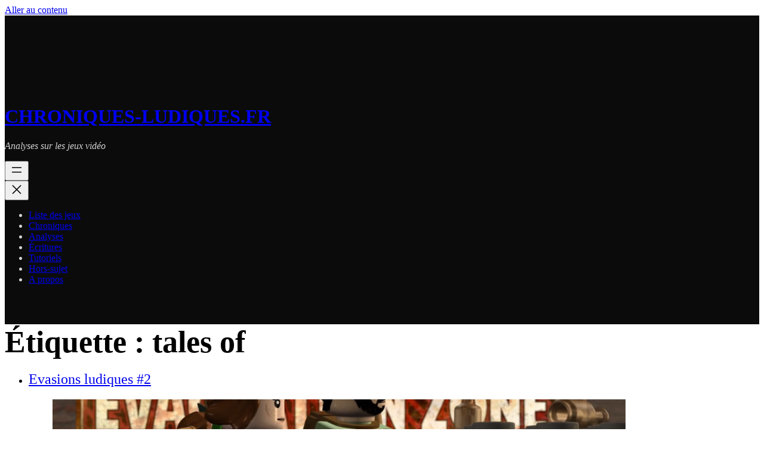

--- FILE ---
content_type: text/html; charset=UTF-8
request_url: https://www.chroniques-ludiques.fr/tag/tales-of/
body_size: 6459
content:
<!DOCTYPE html><html lang="fr-FR"><head><meta charset="UTF-8" /><meta name="viewport" content="width=device-width, initial-scale=1" /><meta name='robots' content='noindex, follow' /><meta property="og:locale" content="fr_FR" /><meta property="og:type" content="article" /><meta property="og:title" content="tales of" /><meta property="og:url" content="https://www.chroniques-ludiques.fr/tag/tales-of/" /><meta property="og:site_name" content="Chroniques-ludiques.fr" /><meta name="twitter:card" content="summary_large_image" /><meta name="twitter:site" content="@chroniqueslud" /> <script type="application/ld+json" class="yoast-schema-graph">{"@context":"https://schema.org","@graph":[{"@type":"CollectionPage","@id":"https://www.chroniques-ludiques.fr/tag/tales-of/","url":"https://www.chroniques-ludiques.fr/tag/tales-of/","name":"tales of","isPartOf":{"@id":"https://www.chroniques-ludiques.fr/#website"},"primaryImageOfPage":{"@id":"https://www.chroniques-ludiques.fr/tag/tales-of/#primaryimage"},"image":{"@id":"https://www.chroniques-ludiques.fr/tag/tales-of/#primaryimage"},"thumbnailUrl":"https://www.chroniques-ludiques.fr/wp-content/uploads/2013/12/evasions-ludiques-2.png","breadcrumb":{"@id":"https://www.chroniques-ludiques.fr/tag/tales-of/#breadcrumb"},"inLanguage":"fr-FR"},{"@type":"ImageObject","inLanguage":"fr-FR","@id":"https://www.chroniques-ludiques.fr/tag/tales-of/#primaryimage","url":"https://www.chroniques-ludiques.fr/wp-content/uploads/2013/12/evasions-ludiques-2.png","contentUrl":"https://www.chroniques-ludiques.fr/wp-content/uploads/2013/12/evasions-ludiques-2.png","width":1919,"height":1120},{"@type":"BreadcrumbList","@id":"https://www.chroniques-ludiques.fr/tag/tales-of/#breadcrumb","itemListElement":[{"@type":"ListItem","position":1,"name":"Accueil","item":"https://www.chroniques-ludiques.fr/"},{"@type":"ListItem","position":2,"name":"tales of"}]},{"@type":"WebSite","@id":"https://www.chroniques-ludiques.fr/#website","url":"https://www.chroniques-ludiques.fr/","name":"Chroniques-ludiques.fr","description":"Analyses sur les jeux vidéo","publisher":{"@id":"https://www.chroniques-ludiques.fr/#organization"},"potentialAction":[{"@type":"SearchAction","target":{"@type":"EntryPoint","urlTemplate":"https://www.chroniques-ludiques.fr/?s={search_term_string}"},"query-input":{"@type":"PropertyValueSpecification","valueRequired":true,"valueName":"search_term_string"}}],"inLanguage":"fr-FR"},{"@type":"Organization","@id":"https://www.chroniques-ludiques.fr/#organization","name":"Chroniques-ludiques.fr","url":"https://www.chroniques-ludiques.fr/","logo":{"@type":"ImageObject","inLanguage":"fr-FR","@id":"https://www.chroniques-ludiques.fr/#/schema/logo/image/","url":"https://www.chroniques-ludiques.fr/wp-content/uploads/2022/02/icon-solarius-blue.png","contentUrl":"https://www.chroniques-ludiques.fr/wp-content/uploads/2022/02/icon-solarius-blue.png","width":512,"height":512,"caption":"Chroniques-ludiques.fr"},"image":{"@id":"https://www.chroniques-ludiques.fr/#/schema/logo/image/"},"sameAs":["https://www.facebook.com/chroniquesludiquesfr","https://x.com/chroniqueslud"]}]}</script> <link media="all" href="https://www.chroniques-ludiques.fr/wp-content/cache/autoptimize/css/autoptimize_f89530dad5ff1c6097ad418fd07f01c5.css" rel="stylesheet"><title>tales of</title><link href='https://fonts.gstatic.com' crossorigin='anonymous' rel='preconnect' /><link rel="alternate" type="application/rss+xml" title="Chroniques-ludiques.fr &raquo; Flux" href="https://www.chroniques-ludiques.fr/feed/" /><link rel="alternate" type="application/rss+xml" title="Chroniques-ludiques.fr &raquo; Flux des commentaires" href="https://www.chroniques-ludiques.fr/comments/feed/" /><link rel="alternate" type="application/rss+xml" title="Chroniques-ludiques.fr &raquo; Flux de l’étiquette tales of" href="https://www.chroniques-ludiques.fr/tag/tales-of/feed/" /><style id='core-block-supports-inline-css'>.wp-container-core-columns-is-layout-28f84493{flex-wrap:nowrap;}.wp-container-core-navigation-is-layout-f665d2b5{justify-content:flex-end;}.wp-container-core-social-links-is-layout-a89b3969{justify-content:center;}.wp-container-core-group-is-layout-d96dd74f{justify-content:space-between;}.wp-container-core-group-is-layout-69de643f > .alignfull{margin-right:calc(40px * -1);margin-left:calc(40px * -1);}
/*# sourceURL=core-block-supports-inline-css */</style> <script src="https://www.chroniques-ludiques.fr/wp-includes/js/jquery/jquery.min.js" id="jquery-core-js"></script> <link rel="https://api.w.org/" href="https://www.chroniques-ludiques.fr/wp-json/" /><link rel="alternate" title="JSON" type="application/json" href="https://www.chroniques-ludiques.fr/wp-json/wp/v2/tags/154" /><link rel="EditURI" type="application/rsd+xml" title="RSD" href="https://www.chroniques-ludiques.fr/xmlrpc.php?rsd" /><meta name="generator" content="WordPress 6.9" /><meta name="generator" content="Redux 4.4.5" /><script type="importmap" id="wp-importmap">{"imports":{"@wordpress/interactivity":"https://www.chroniques-ludiques.fr/wp-includes/js/dist/script-modules/interactivity/index.min.js?ver=8964710565a1d258501f"}}</script> <link rel="modulepreload" href="https://www.chroniques-ludiques.fr/wp-includes/js/dist/script-modules/interactivity/index.min.js?ver=8964710565a1d258501f" id="@wordpress/interactivity-js-modulepreload" fetchpriority="low"><link rel="preconnect" href="https://www.google-analytics.com"> <script>(function(i,s,o,g,r,a,m){i['GoogleAnalyticsObject']=r;i[r]=i[r]||function(){
		(i[r].q=i[r].q||[]).push(arguments)},i[r].l=1*new Date();a=s.createElement(o),
		m=s.getElementsByTagName(o)[0];a.async=1;a.src=g;m.parentNode.insertBefore(a,m)
		})(window,document,'script','https://www.google-analytics.com/analytics.js','ga');

		ga('create', 'UA-21878520-1', 'auto');
		ga('send', 'pageview');</script> <link rel="icon" href="https://www.chroniques-ludiques.fr/wp-content/uploads/2022/02/icon-solarius-blue-120x120.png" sizes="32x32" /><link rel="icon" href="https://www.chroniques-ludiques.fr/wp-content/uploads/2022/02/icon-solarius-blue.png" sizes="192x192" /><link rel="apple-touch-icon" href="https://www.chroniques-ludiques.fr/wp-content/uploads/2022/02/icon-solarius-blue.png" /><meta name="msapplication-TileImage" content="https://www.chroniques-ludiques.fr/wp-content/uploads/2022/02/icon-solarius-blue.png" /></head><body class="archive tag tag-tales-of tag-154 wp-custom-logo wp-embed-responsive wp-theme-twentytwentytwo wp-child-theme-twentytwentytwo-child"><div class="wp-site-blocks"><header class="wp-block-template-part"><div class="wp-block-group alignfull has-background is-layout-constrained wp-block-group-is-layout-constrained" id="start" style="background-color:#0b0b0b;padding-top:0px;padding-bottom:0px"><header class="alignwide wp-block-template-part"><div class="wp-block-group is-layout-constrained wp-block-group-is-layout-constrained"><div class="wp-block-group alignwide has-text-color is-layout-flow wp-block-group-is-layout-flow" style="color:#d1d1d1;padding-top:50px;padding-right:0px;padding-bottom:50px;padding-left:0px"><div class="wp-block-columns is-layout-flex wp-container-core-columns-is-layout-28f84493 wp-block-columns-is-layout-flex"><div class="wp-block-column is-layout-flow wp-block-column-is-layout-flow"><div class="wp-block-group is-layout-flex wp-block-group-is-layout-flex"><div class="is-style-default wp-block-site-logo"><a href="https://www.chroniques-ludiques.fr/" class="custom-logo-link" rel="home"><noscript><img width="76" height="76" src="https://www.chroniques-ludiques.fr/wp-content/uploads/2022/02/icon-solarius-blue.png" class="custom-logo" alt="Chroniques-ludiques.fr" decoding="async" srcset="https://www.chroniques-ludiques.fr/wp-content/uploads/2022/02/icon-solarius-blue.png 512w, https://www.chroniques-ludiques.fr/wp-content/uploads/2022/02/icon-solarius-blue-150x150.png 150w, https://www.chroniques-ludiques.fr/wp-content/uploads/2022/02/icon-solarius-blue-120x120.png 120w" sizes="(max-width: 76px) 100vw, 76px" /></noscript><img width="76" height="76" src='data:image/svg+xml,%3Csvg%20xmlns=%22http://www.w3.org/2000/svg%22%20viewBox=%220%200%2076%2076%22%3E%3C/svg%3E' data-src="https://www.chroniques-ludiques.fr/wp-content/uploads/2022/02/icon-solarius-blue.png" class="lazyload custom-logo" alt="Chroniques-ludiques.fr" decoding="async" data-srcset="https://www.chroniques-ludiques.fr/wp-content/uploads/2022/02/icon-solarius-blue.png 512w, https://www.chroniques-ludiques.fr/wp-content/uploads/2022/02/icon-solarius-blue-150x150.png 150w, https://www.chroniques-ludiques.fr/wp-content/uploads/2022/02/icon-solarius-blue-120x120.png 120w" data-sizes="(max-width: 76px) 100vw, 76px" /></a></div><h1 style="text-transform:uppercase;" class="has-text-align-left cl-title wp-block-site-title has-large-font-size"><a href="https://www.chroniques-ludiques.fr" target="_self" rel="home">Chroniques-ludiques.fr</a></h1></div></div><div class="wp-block-column is-layout-flow wp-block-column-is-layout-flow"><p style="font-style:italic;font-weight:100;" class="has-text-align-right wp-block-site-tagline">Analyses sur les jeux vidéo</p></div></div><nav class="is-responsive items-justified-right wp-block-navigation is-content-justification-right is-layout-flex wp-container-core-navigation-is-layout-f665d2b5 wp-block-navigation-is-layout-flex" aria-label="menu_general" 
 data-wp-interactive="core/navigation" data-wp-context='{"overlayOpenedBy":{"click":false,"hover":false,"focus":false},"type":"overlay","roleAttribute":"","ariaLabel":"Menu"}'><button aria-haspopup="dialog" aria-label="Ouvrir le menu" class="wp-block-navigation__responsive-container-open" 
 data-wp-on--click="actions.openMenuOnClick"
 data-wp-on--keydown="actions.handleMenuKeydown"
 ><svg width="24" height="24" xmlns="http://www.w3.org/2000/svg" viewBox="0 0 24 24" aria-hidden="true" focusable="false"><path d="M4 7.5h16v1.5H4z"></path><path d="M4 15h16v1.5H4z"></path></svg></button><div class="wp-block-navigation__responsive-container"  id="modal-1" 
 data-wp-class--has-modal-open="state.isMenuOpen"
 data-wp-class--is-menu-open="state.isMenuOpen"
 data-wp-watch="callbacks.initMenu"
 data-wp-on--keydown="actions.handleMenuKeydown"
 data-wp-on--focusout="actions.handleMenuFocusout"
 tabindex="-1"
 ><div class="wp-block-navigation__responsive-close" tabindex="-1"><div class="wp-block-navigation__responsive-dialog" 
 data-wp-bind--aria-modal="state.ariaModal"
 data-wp-bind--aria-label="state.ariaLabel"
 data-wp-bind--role="state.roleAttribute"
 > <button aria-label="Fermer le menu" class="wp-block-navigation__responsive-container-close" 
 data-wp-on--click="actions.closeMenuOnClick"
 ><svg xmlns="http://www.w3.org/2000/svg" viewBox="0 0 24 24" width="24" height="24" aria-hidden="true" focusable="false"><path d="m13.06 12 6.47-6.47-1.06-1.06L12 10.94 5.53 4.47 4.47 5.53 10.94 12l-6.47 6.47 1.06 1.06L12 13.06l6.47 6.47 1.06-1.06L13.06 12Z"></path></svg></button><div class="wp-block-navigation__responsive-container-content" 
 data-wp-watch="callbacks.focusFirstElement"
 id="modal-1-content"><ul class="wp-block-navigation__container is-responsive items-justified-right wp-block-navigation"><li class=" wp-block-navigation-item wp-block-navigation-link"><a class="wp-block-navigation-item__content"  href="https://www.chroniques-ludiques.fr/liste-des-jeux/"><span class="wp-block-navigation-item__label">Liste des jeux</span></a></li><li class=" wp-block-navigation-item wp-block-navigation-link"><a class="wp-block-navigation-item__content"  href="https://www.chroniques-ludiques.fr/category/jeux_video/chroniques_jv/"><span class="wp-block-navigation-item__label">Chroniques</span></a></li><li class=" wp-block-navigation-item wp-block-navigation-link"><a class="wp-block-navigation-item__content"  href="https://www.chroniques-ludiques.fr/category/jeux_video/analyses_ref_jv/"><span class="wp-block-navigation-item__label">Analyses</span></a></li><li class=" wp-block-navigation-item wp-block-navigation-link"><a class="wp-block-navigation-item__content"  href="https://www.chroniques-ludiques.fr/category/ecritures/"><span class="wp-block-navigation-item__label">Écritures</span></a></li><li class=" wp-block-navigation-item wp-block-navigation-link"><a class="wp-block-navigation-item__content"  href="https://www.chroniques-ludiques.fr/category/jeux_video/tutoriels/"><span class="wp-block-navigation-item__label">Tutoriels</span></a></li><li class=" wp-block-navigation-item wp-block-navigation-link"><a class="wp-block-navigation-item__content"  href="https://www.chroniques-ludiques.fr/category/hors-sujet/"><span class="wp-block-navigation-item__label">Hors-sujet</span></a></li><li class=" wp-block-navigation-item wp-block-navigation-link"><a class="wp-block-navigation-item__content"  href="https://www.chroniques-ludiques.fr/a-propos/"><span class="wp-block-navigation-item__label">A propos</span></a></li></ul></div></div></div></div></nav></div></div></header></div></header><div class="wp-block-group is-layout-constrained wp-block-group-is-layout-constrained"><h1 style="font-size:clamp(2.75rem, 6vw, 3.25rem); margin-bottom:0rem;margin-top:0rem;margin-right:0rem;margin-left:0rem;" class="alignwide wp-block-query-title">Étiquette : <span>tales of</span></h1><main class="wp-block-query alignwide is-layout-flow wp-block-query-is-layout-flow"><ul class="is-flex-container columns-3 wp-block-post-template is-layout-flow wp-block-post-template-is-layout-flow"><li class="wp-block-post post-2743 post type-post status-publish format-standard has-post-thumbnail hentry category-chroniques_jv category-jeux_video tag-gamejam tag-rpg tag-tales-of tag-youtube"><h2 style="font-style:normal;font-weight:300;" class="has-text-align-center alignwide cl-fixed-height-title wp-block-post-title has-large-font-size"><a href="https://www.chroniques-ludiques.fr/evasions-ludiques-2/" target="_self" >Evasions ludiques #2</a></h2><figure style="height:200px; margin-top:calc(1.75 * var(--wp--style--block-gap));" class="aligncenter wp-block-post-featured-image"><a href="https://www.chroniques-ludiques.fr/evasions-ludiques-2/" target="_self"  style="height:200px"><img width="960" height="200" src="https://www.chroniques-ludiques.fr/wp-content/uploads/2013/12/evasions-ludiques-2-960x200.png" class="attachment-post-thumbnail size-post-thumbnail wp-post-image" alt="Evasions ludiques #2" style="height:200px;object-fit:cover;" decoding="async" fetchpriority="high" /></a></figure><div class="wp-block-columns alignwide is-layout-flex wp-container-core-columns-is-layout-28f84493 wp-block-columns-is-layout-flex"><div class="wp-block-column is-layout-flow wp-block-column-is-layout-flow" style="flex-basis:650px"><div class="has-text-align-center wp-block-post-excerpt"><p class="wp-block-post-excerpt__excerpt">Le second épisode des évasions ludiques ! Youhou, même. Au programme, des vidéos non monétisées et une gamejam ratée (entre autres).</p></div></div><div class="wp-block-column is-layout-flow wp-block-column-is-layout-flow"></div></div></li></ul></main></div><footer class="wp-block-template-part"><div class="wp-block-group is-layout-constrained wp-container-core-group-is-layout-69de643f wp-block-group-is-layout-constrained" style="padding-top:40px;padding-right:40px;padding-bottom:40px;padding-left:40px"><hr class="wp-block-separator is-style-default"/><div class="wp-block-group alignwide is-content-justification-space-between is-layout-flex wp-container-core-group-is-layout-d96dd74f wp-block-group-is-layout-flex" style="padding-top:0rem;padding-right:0rem;padding-bottom:0rem;padding-left:0rem"><p style="font-style:italic;font-weight:100;" class="has-text-align-center wp-block-site-title has-small-font-size"><a href="https://www.chroniques-ludiques.fr" target="_self" rel="home">Chroniques-ludiques.fr</a></p><p class="has-text-align-center has-small-font-size"><a href="#start" data-type="internal" data-id="#start">Retour en haut</a></p><ul class="wp-block-social-links alignright has-icon-color is-style-logos-only is-content-justification-center is-layout-flex wp-container-core-social-links-is-layout-a89b3969 wp-block-social-links-is-layout-flex"><li style="color:#7ccdd3;" class="wp-social-link wp-social-link-twitter has-primary-color wp-block-social-link"><a href="https://twitter.com/chroniqueslud" class="wp-block-social-link-anchor"><svg width="24" height="24" viewBox="0 0 24 24" version="1.1" xmlns="http://www.w3.org/2000/svg" aria-hidden="true" focusable="false"><path d="M22.23,5.924c-0.736,0.326-1.527,0.547-2.357,0.646c0.847-0.508,1.498-1.312,1.804-2.27 c-0.793,0.47-1.671,0.812-2.606,0.996C18.324,4.498,17.257,4,16.077,4c-2.266,0-4.103,1.837-4.103,4.103 c0,0.322,0.036,0.635,0.106,0.935C8.67,8.867,5.647,7.234,3.623,4.751C3.27,5.357,3.067,6.062,3.067,6.814 c0,1.424,0.724,2.679,1.825,3.415c-0.673-0.021-1.305-0.206-1.859-0.513c0,0.017,0,0.034,0,0.052c0,1.988,1.414,3.647,3.292,4.023 c-0.344,0.094-0.707,0.144-1.081,0.144c-0.264,0-0.521-0.026-0.772-0.074c0.522,1.63,2.038,2.816,3.833,2.85 c-1.404,1.1-3.174,1.756-5.096,1.756c-0.331,0-0.658-0.019-0.979-0.057c1.816,1.164,3.973,1.843,6.29,1.843 c7.547,0,11.675-6.252,11.675-11.675c0-0.178-0.004-0.355-0.012-0.531C20.985,7.47,21.68,6.747,22.23,5.924z"></path></svg><span class="wp-block-social-link-label screen-reader-text">Profil Twitter</span></a></li><li style="color:#7ccdd3;" class="wp-social-link wp-social-link-facebook has-primary-color wp-block-social-link"><a href="https://www.facebook.com/chroniquesludiquesfr" class="wp-block-social-link-anchor"><svg width="24" height="24" viewBox="0 0 24 24" version="1.1" xmlns="http://www.w3.org/2000/svg" aria-hidden="true" focusable="false"><path d="M12 2C6.5 2 2 6.5 2 12c0 5 3.7 9.1 8.4 9.9v-7H7.9V12h2.5V9.8c0-2.5 1.5-3.9 3.8-3.9 1.1 0 2.2.2 2.2.2v2.5h-1.3c-1.2 0-1.6.8-1.6 1.6V12h2.8l-.4 2.9h-2.3v7C18.3 21.1 22 17 22 12c0-5.5-4.5-10-10-10z"></path></svg><span class="wp-block-social-link-label screen-reader-text">Page Facebook</span></a></li><li style="color:#7ccdd3;" class="wp-social-link wp-social-link-feed has-primary-color wp-block-social-link"><a href="https://www.chroniques-ludiques.fr/feed/" class="wp-block-social-link-anchor"><svg width="24" height="24" viewBox="0 0 24 24" version="1.1" xmlns="http://www.w3.org/2000/svg" aria-hidden="true" focusable="false"><path d="M2,8.667V12c5.515,0,10,4.485,10,10h3.333C15.333,14.637,9.363,8.667,2,8.667z M2,2v3.333 c9.19,0,16.667,7.477,16.667,16.667H22C22,10.955,13.045,2,2,2z M4.5,17C3.118,17,2,18.12,2,19.5S3.118,22,4.5,22S7,20.88,7,19.5 S5.882,17,4.5,17z"></path></svg><span class="wp-block-social-link-label screen-reader-text">Fil RSS</span></a></li></ul></div><form role="search" method="get" action="https://www.chroniques-ludiques.fr/" class="wp-block-search__button-inside wp-block-search__icon-button aligncenter wp-block-search"    ><label class="wp-block-search__label screen-reader-text" for="wp-block-search__input-2" >Rechercher</label><div class="wp-block-search__inside-wrapper"  style="width: 650px"><input class="wp-block-search__input" id="wp-block-search__input-2" placeholder="" value="" type="search" name="s" required /><button aria-label="Rechercher" class="wp-block-search__button has-icon wp-element-button" type="submit" ><svg class="search-icon" viewBox="0 0 24 24" width="24" height="24"> <path d="M13 5c-3.3 0-6 2.7-6 6 0 1.4.5 2.7 1.3 3.7l-3.8 3.8 1.1 1.1 3.8-3.8c1 .8 2.3 1.3 3.7 1.3 3.3 0 6-2.7 6-6S16.3 5 13 5zm0 10.5c-2.5 0-4.5-2-4.5-4.5s2-4.5 4.5-4.5 4.5 2 4.5 4.5-2 4.5-4.5 4.5z"></path> </svg></button></div></form></div></footer></div> <script type="speculationrules">{"prefetch":[{"source":"document","where":{"and":[{"href_matches":"/*"},{"not":{"href_matches":["/wp-*.php","/wp-admin/*","/wp-content/uploads/*","/wp-content/*","/wp-content/plugins/*","/wp-content/themes/twentytwentytwo-child/*","/wp-content/themes/twentytwentytwo/*","/*\\?(.+)"]}},{"not":{"selector_matches":"a[rel~=\"nofollow\"]"}},{"not":{"selector_matches":".no-prefetch, .no-prefetch a"}}]},"eagerness":"conservative"}]}</script> <script type="module" src="https://www.chroniques-ludiques.fr/wp-includes/js/dist/script-modules/block-library/navigation/view.min.js?ver=b0f909c3ec791c383210" id="@wordpress/block-library/navigation/view-js-module" fetchpriority="low" data-wp-router-options="{&quot;loadOnClientNavigation&quot;:true}"></script> <noscript><style>.lazyload{display:none;}</style></noscript><script data-noptimize="1">window.lazySizesConfig=window.lazySizesConfig||{};window.lazySizesConfig.loadMode=1;</script><script async data-noptimize="1" src='https://www.chroniques-ludiques.fr/wp-content/plugins/autoptimize/classes/external/js/lazysizes.min.js'></script><script id="wp-block-template-skip-link-js-after">( function() {
		var skipLinkTarget = document.querySelector( 'main' ),
			sibling,
			skipLinkTargetID,
			skipLink;

		// Early exit if a skip-link target can't be located.
		if ( ! skipLinkTarget ) {
			return;
		}

		/*
		 * Get the site wrapper.
		 * The skip-link will be injected in the beginning of it.
		 */
		sibling = document.querySelector( '.wp-site-blocks' );

		// Early exit if the root element was not found.
		if ( ! sibling ) {
			return;
		}

		// Get the skip-link target's ID, and generate one if it doesn't exist.
		skipLinkTargetID = skipLinkTarget.id;
		if ( ! skipLinkTargetID ) {
			skipLinkTargetID = 'wp--skip-link--target';
			skipLinkTarget.id = skipLinkTargetID;
		}

		// Create the skip link.
		skipLink = document.createElement( 'a' );
		skipLink.classList.add( 'skip-link', 'screen-reader-text' );
		skipLink.id = 'wp-skip-link';
		skipLink.href = '#' + skipLinkTargetID;
		skipLink.innerText = 'Aller au contenu';

		// Inject the skip link.
		sibling.parentElement.insertBefore( skipLink, sibling );
	}() );
	
//# sourceURL=wp-block-template-skip-link-js-after</script> <script src="https://www.chroniques-ludiques.fr/wp-includes/js/dist/hooks.min.js" id="wp-hooks-js"></script> <script src="https://www.chroniques-ludiques.fr/wp-includes/js/dist/i18n.min.js" id="wp-i18n-js"></script> <script id="wp-i18n-js-after">wp.i18n.setLocaleData( { 'text direction\u0004ltr': [ 'ltr' ] } );
//# sourceURL=wp-i18n-js-after</script> <script id="contact-form-7-js-translations">( function( domain, translations ) {
	var localeData = translations.locale_data[ domain ] || translations.locale_data.messages;
	localeData[""].domain = domain;
	wp.i18n.setLocaleData( localeData, domain );
} )( "contact-form-7", {"translation-revision-date":"2025-02-06 12:02:14+0000","generator":"GlotPress\/4.0.1","domain":"messages","locale_data":{"messages":{"":{"domain":"messages","plural-forms":"nplurals=2; plural=n > 1;","lang":"fr"},"This contact form is placed in the wrong place.":["Ce formulaire de contact est plac\u00e9 dans un mauvais endroit."],"Error:":["Erreur\u00a0:"]}},"comment":{"reference":"includes\/js\/index.js"}} );
//# sourceURL=contact-form-7-js-translations</script> <script id="contact-form-7-js-before">var wpcf7 = {
    "api": {
        "root": "https:\/\/www.chroniques-ludiques.fr\/wp-json\/",
        "namespace": "contact-form-7\/v1"
    },
    "cached": 1
};
//# sourceURL=contact-form-7-js-before</script> <script defer src="https://www.chroniques-ludiques.fr/wp-content/cache/autoptimize/js/autoptimize_c483ba663f02c0ac6945e96c46a91322.js"></script></body></html>

--- FILE ---
content_type: text/plain
request_url: https://www.google-analytics.com/j/collect?v=1&_v=j102&a=679372566&t=pageview&_s=1&dl=https%3A%2F%2Fwww.chroniques-ludiques.fr%2Ftag%2Ftales-of%2F&ul=en-us%40posix&dt=tales%20of&sr=1280x720&vp=1280x720&_u=IEBAAEABAAAAACAAI~&jid=574316576&gjid=1220089989&cid=825977821.1769743788&tid=UA-21878520-1&_gid=310305542.1769743788&_r=1&_slc=1&z=1623219435
body_size: -453
content:
2,cG-GDPMMKXK00